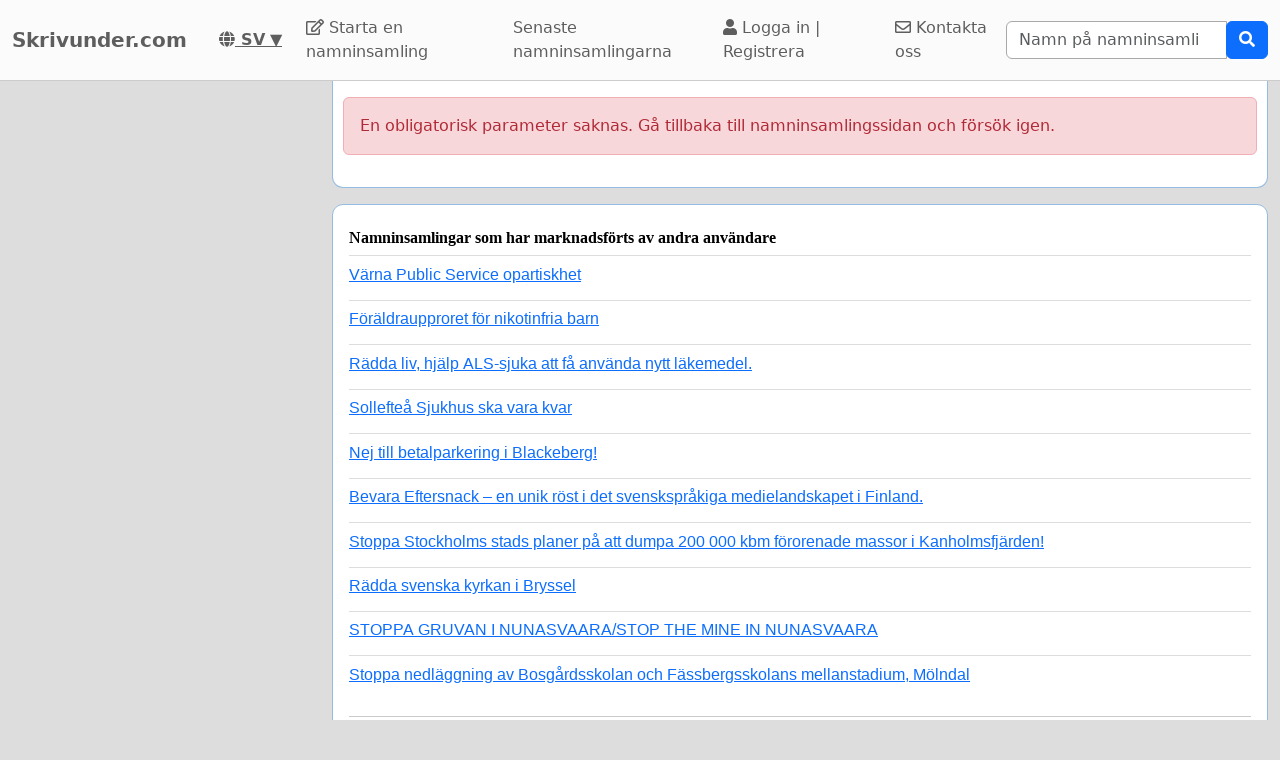

--- FILE ---
content_type: text/html; charset=utf-8
request_url: https://www.google.com/recaptcha/api2/aframe
body_size: 268
content:
<!DOCTYPE HTML><html><head><meta http-equiv="content-type" content="text/html; charset=UTF-8"></head><body><script nonce="n3rBQopWHwWsMyJX4UqbyQ">/** Anti-fraud and anti-abuse applications only. See google.com/recaptcha */ try{var clients={'sodar':'https://pagead2.googlesyndication.com/pagead/sodar?'};window.addEventListener("message",function(a){try{if(a.source===window.parent){var b=JSON.parse(a.data);var c=clients[b['id']];if(c){var d=document.createElement('img');d.src=c+b['params']+'&rc='+(localStorage.getItem("rc::a")?sessionStorage.getItem("rc::b"):"");window.document.body.appendChild(d);sessionStorage.setItem("rc::e",parseInt(sessionStorage.getItem("rc::e")||0)+1);localStorage.setItem("rc::h",'1768665948508');}}}catch(b){}});window.parent.postMessage("_grecaptcha_ready", "*");}catch(b){}</script></body></html>